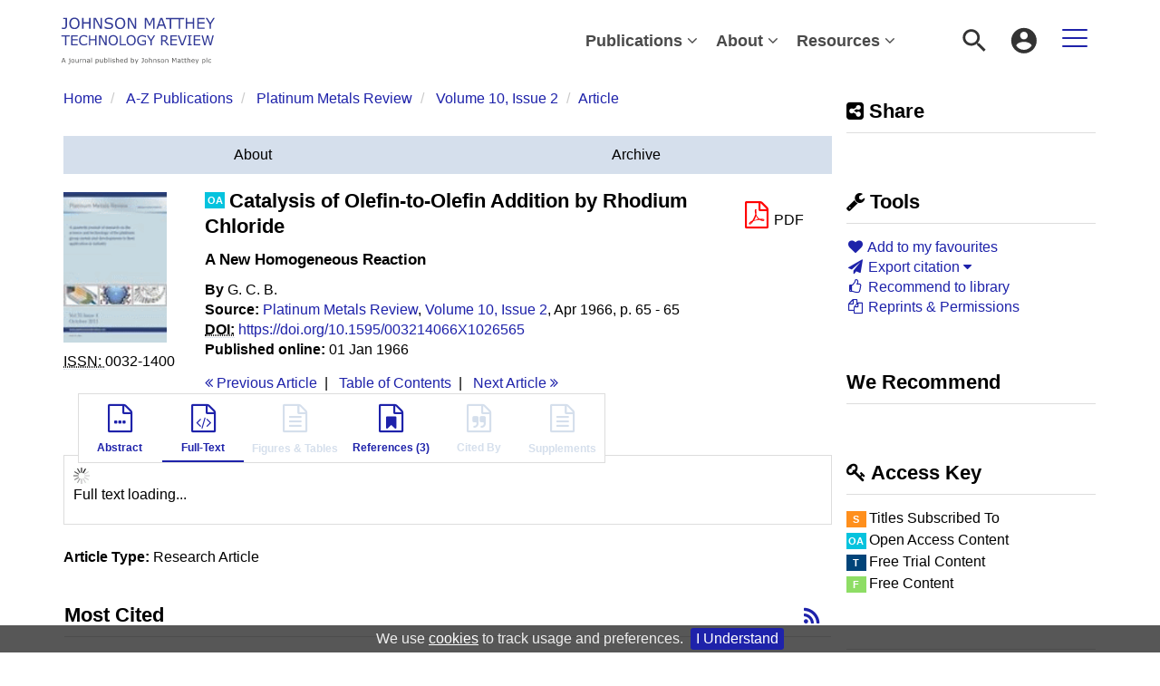

--- FILE ---
content_type: text/html;charset=UTF-8
request_url: https://technology.matthey.com/content/journals/10.1595/003214066X1026565
body_size: 11989
content:

<!DOCTYPE html><!--[if lt IE 7]> <html class="no-js lt-ie9 lt-ie8 lt-ie7" id="mainTemplate"> <![endif]--><!--[if IE 7]> <html class="no-js lt-ie9 lt-ie8" id="mainTemplate"> <![endif]--><!--[if IE 8]> <html class="no-js lt-ie9" id="mainTemplate"> <![endif]--><!--[if gt IE 8]><!--><html xmlns="http://www.w3.org/1999/xhtml" xml:lang="en" lang="en" class="no-js" id="mainTemplate"> <!--<![endif]--><head><meta charset="utf-8" /><meta http-equiv="X-UA-Compatible" content="IE=Edge" /><!-- BEGIN SHAREAHOLIC CODE --><link rel="preload" href="https://cdn.shareaholic.net/assets/pub/shareaholic.js" as="script" /><meta name="shareaholic:site_id" content="7b955736c6c519edccb1e79abd81915f" /><script data-cfasync="false" async src="https://cdn.shareaholic.net/assets/pub/shareaholic.js"></script><!-- END SHAREAHOLIC CODE --><meta name="viewport" content="width=device-width, initial-scale=1" /><title>Catalysis of Olefin-to-Olefin Addition by Rhodium Chloride | Johnson Matthey Technology Review</title><link rel="schema.CRAWLER" href="http://labs.ingenta.com/2006/06/16/crawler" />
<meta name="dc.title" content="Catalysis of Olefin-to-Olefin Addition by Rhodium Chloride: A New Homogeneous Reaction" />
<meta name="dc.publisher" content="Johnson Matthey"/>
<meta name="dc.type" content="Text"/>
<meta name="author" content="G. C. B." />
<meta name="dc.creator" content="G. C. B." />
<meta name="dc.identifier" content="doi:10.1595/003214066X1026565"/>
<meta name="dc.date" content="1966/01/01" />
<meta name="citation_journal_title" content="Platinum Metals Review" /><meta name="citation_issn" content="0032-1400" /><meta name="citation_doi" content="10.1595/003214066X1026565" /><meta name="citation_publication_date" content="1966/04/01" /><meta name="citation_date" content="1966/04/01" /><meta name="citation_year" content="1966" /><meta name="citation_online_date" content="1966/01/01" /><meta name="citation_title" content="Catalysis of Olefin-to-Olefin Addition by Rhodium Chloride: A New Homogeneous Reaction" /><meta name="citation_author" content="G. C. B." /><meta name="citation_volume" content="10" /><meta name="citation_issue" content="2" /><meta name="citation_firstpage" content="65" /><meta name="citation_lastpage" content="65" /><meta name="citation_publisher" content="Johnson Matthey" /><meta name="citation_fulltext_world_readable" content="" /><meta name="description" property="og:description" content="Johnson Matthey&rsquo;s international journal of research exploring science and technology in industrial applications" />
<meta name="robots" content="NOODP,noarchive" />
<meta name="stats-meta" content="stats" data-logstatisticsurl="/logstatistics.action" data-itemid="/content/journals/10.1595/003214066X1026565" data-baseuri="http://instance.metastore.ingenta.com"/>
<link rel="shortcut icon" href="/upload/favicon.ico" /><link href="/css/v/12.2.1.1/hybrid/google-fonts.css" rel="stylesheet" /><link rel="stylesheet" media="screen and (max-width: 844px)" href="/common/v/12.2.1.1/css/component.css" type="text/css"/><link rel="stylesheet" href="/css/v/12.2.1.1/hybrid/site.css" type="text/css" /><link rel="stylesheet" href="/css/v/12.2.1.1/contentpreview/preview.css" type="text/css" media="screen, print" /><link rel="stylesheet" href="/css/v/12.2.1.1/hybrid/fulltext-html-tab.css" type="text/css" media="screen, print" /><link rel="stylesheet" href="/common/v/12.2.1.1/css/jquery.fancybox.css" type="text/css" media="screen, print" /><link rel="stylesheet" href="/common/v/12.2.1.1/css/jquery.fancybox.css" type="text/css" media="screen" /><link href="https://cdnjs.cloudflare.com/ajax/libs/froala-editor/2.8.1/css/froala_style.min.css" rel="stylesheet" type="text/css" /><script src="/common/v/12.2.1.1/js/vendor/modernizer.custom.min.js" ></script><script src="/js/v/12.2.1.1/jp/jquery-1.11.1.min.js" ></script><script src="/common/v/12.2.1.1/js/jquery.dlmenu.js" ></script></head><body id="article" class="body is-sticky-enabled is-hybrid-skin-template is-enabled-focus-state" data-instanceprefix="instance"data-elements-to-offset-scroll-when-fixed=".main-header-container, .article-navigation-bar"><a class="skip-to-content-main-link js-skip-content" href="#main-content-container">Skip to content</a><div id="hiddenContext" class="hidden-js-div" data-cookiemessage="We use &lt;a href=&#034;/cookie-info&#034;&gt;cookies&lt;/a&gt; to track usage and preferences." data-cookieaccepttext="I Understand" data-cookiedeclinetext="Disable Cookies" data-cookiepolicytext="Privacy Policy"></div><div id="skinPublishingDates" class="hidden-js-div">1887</div><div id="wrapper" class="siteWrapper"><header class="header" id="header"><div class="navbar navbar-default main-header-container">
<div class="container header-container">
<a href="/" 
class="logo header-container__logo" ><img alt="Johnson Matthey Technology Review" 
src="/images/hybrid/logo/logo.svg" 
class="img-responsive main-logo-image" /></a>
<div class="header-container__publication-menu"><ul class="nav navbar-nav navbar-nav--publication-menu"aria-label="" role="menubar"><li role="menuitem" class="button1 dropdown"><a title="Publications"href="#"class="dropdown-toggle" data-toggle="dropdown" id="dropdownMenu0" role="button" aria-haspopup="true" aria-expanded="false">Publications<i class="fa fa-angle-down"></i></a><ul class="dropdown-menu" role="menu"><li role="presentation"class="journal-list "><a href="/content/journals/jmtr"title="Johnson Matthey Technology Review" role="menuitem"tabindex="-1"class="megamenu-link">Johnson Matthey Technology Review</a></li><li role="presentation"class="journal-list "><a href="/content/journals/pmr"title="Platinum Metals Review" role="menuitem"tabindex="-1"class="megamenu-link">Platinum Metals Review</a></li></ul></li><li role="menuitem" class="button2 dropdown"><a title="About"href="#"class="dropdown-toggle" data-toggle="dropdown" id="dropdownMenu1" role="button" aria-haspopup="true" aria-expanded="false">About<i class="fa fa-angle-down"></i></a><ul class="dropdown-menu" role="menu"><li role="presentation"class="journal-list "><a href="/about-jm"title="Johnson Matthey plc" role="menuitem"tabindex="-1"class="megamenu-link">Johnson Matthey plc</a></li><li role="presentation"class="journal-list "><a href="/journal-team"title="The Journal Team" role="menuitem"tabindex="-1"class="megamenu-link">The Journal Team</a></li><li role="presentation"class="journal-list "><a href="/editorial-board"title="The Editorial Board" role="menuitem"tabindex="-1"class="megamenu-link">The Editorial Board</a></li></ul></li><li role="menuitem" class="button3 dropdown"><a title="Resources"href="#"class="dropdown-toggle" data-toggle="dropdown" id="dropdownMenu2" role="button" aria-haspopup="true" aria-expanded="false">Resources<i class="fa fa-angle-down"></i></a><ul class="dropdown-menu" role="menu"><li role="presentation"class="journal-list "><a href="/info-for-authors"title="Information for Authors" role="menuitem"tabindex="-1"class="megamenu-link">Information for Authors</a></li><li role="presentation"class="journal-list "><a href="/info-for-librarians"title="Information For Librarians" role="menuitem"tabindex="-1"class="megamenu-link">Information For Librarians</a></li><li role="presentation"class="journal-list "><a href="/editorial-policy"title="Editorial Policy" role="menuitem"tabindex="-1"class="megamenu-link">Editorial Policy</a></li><li role="presentation"class="journal-list "><a href="/oa-policy"title="Open Access Policy" role="menuitem"tabindex="-1"class="megamenu-link">Open Access Policy</a></li><li role="presentation"class="journal-list "><a href="/ethics-governance-policy"title="Ethics and Governance Policy" role="menuitem"tabindex="-1"class="megamenu-link">Ethics and Governance Policy</a></li><li role="presentation"class="journal-list "><a href="/glossary"title="Glossary" role="menuitem"tabindex="-1"class="megamenu-link">Glossary</a></li></ul></li></ul></div> 
<ul class="navbar-nav-main-menu header-container__icon-menu"
aria-label="User navigation items" role="menubar">
<li class="search-nav-container 
navbar-nav-main-menu__search-container" role="none">
<a href="#" class="js-toggle-search-window" role="menuitem" aria-haspopup="true"
title="Search" aria-label="toggle display of search input field and advanced search link" ><img src="/images/hybrid/icon/search.svg" alt="search icon" /></a>
<div class="search-nav js-global-site-search-container" id="search-nav" role="menu">
<form id="global-search-form" action="/search" class="search-nav__form search-nav__form--adv-search-enabled" 
data-advancedSearchAvailable="true" role="search" 
data-noSearchTermError="Please enter a search term">
<div class="search-nav__up-triangle "></div> 
<input type="text" id="quickSearchBox" class="js-searchcomplete search-nav__input-box"
name="value1" placeholder="Search"
aria-label="Enter your search term" />
<input type="hidden" 
value="fulltext"
name="option1" />
<!-- <input name="pageSize" value="8" type="hidden" /> taken out at present - as interferes with search at present and not scrolling -->
<button type="submit" class="search-nav__submit-btn">
<img src="/images/hybrid/icon/search.svg" alt="search icon" />
</button>
<a href="/search/advancedsearch"
class="search-nav__advanced-search-link">
ADVANCED SEARCH
</a>
</form>
</div>
</li>
<li class="navbar-nav-main-menu__login-container" role="none">
<a href="/registration/signin-or-register.action?signInTarget=%2Fcontent%2Fjournals%2F10.1595%2F003214066X1026565" class="js-profile" role="menuitem" title="Login or Register" aria-label="Login or Register">
<img src="/images/hybrid/icon/account_circle.svg" alt="account icon" />
</a>
</li>
<li class="main-navigation-menu" role="none"><button type="button" class="main-navigation-menu__button" data-toggle="collapse" data-target="#collapse-main-nav" role="menuitem"aria-controls="collapse-main-nav"aria-label="Site menu"title="Site menu"><span class="icon-bar bar-one"></span><span class="icon-bar bar-two"></span><span class="icon-bar bar-three"></span></button><div class="collapse main-navigation-menu__dropdown main-navigation-dropdown" id="collapse-main-nav"><ul class="main-navigation-dropdown__menu" role="menu"><li class="main-navigation-dropdown__item "><a href="#" title="Publications" role="button"aria-label="Publications expand or collapse" aria-controls="collapse-main-sub-nav-1" aria-expanded="false"class="main-navigation-dropdown__link js-link-toggle-main-sub-menu">Publications</a><span class="main-navigation-dropdown__toggle-expand js-link-toggle-main-sub-menu" role="button"aria-label="Publications expand or collapse" title="expand or collapse"aria-controls="collapse-main-sub-nav-1" aria-expanded="false"><span class="glyphicon glyphicon-chevron-down main-navigation-dropdown__chevron js-toggle-main-menu-item" aria-hidden="true"></span></span><ul class="main-navigation-dropdown__submenu js-toggle-display-sub-menu" id="collapse-main-sub-nav-1"><li class="main-navigation-dropdown__submenu-item "><a href="/content/journals/jmtr" class="main-navigation-dropdown__submenu-link"title="Johnson Matthey Technology Review">Johnson Matthey Technology Review</a></li><li class="main-navigation-dropdown__submenu-item "><a href="/content/journals/pmr" class="main-navigation-dropdown__submenu-link"title="Platinum Metals Review">Platinum Metals Review</a></li></ul></li><li class="main-navigation-dropdown__item "><a href="#" title="About" role="button"aria-label="About expand or collapse" aria-controls="collapse-main-sub-nav-2" aria-expanded="false"class="main-navigation-dropdown__link js-link-toggle-main-sub-menu">About</a><span class="main-navigation-dropdown__toggle-expand js-link-toggle-main-sub-menu" role="button"aria-label="About expand or collapse" title="expand or collapse"aria-controls="collapse-main-sub-nav-2" aria-expanded="false"><span class="glyphicon glyphicon-chevron-down main-navigation-dropdown__chevron js-toggle-main-menu-item" aria-hidden="true"></span></span><ul class="main-navigation-dropdown__submenu js-toggle-display-sub-menu" id="collapse-main-sub-nav-2"><li class="main-navigation-dropdown__submenu-item "><a href="/about-jm" class="main-navigation-dropdown__submenu-link"title="Johnson Matthey plc">Johnson Matthey plc</a></li><li class="main-navigation-dropdown__submenu-item "><a href="/journal-team" class="main-navigation-dropdown__submenu-link"title="The Journal Team">The Journal Team</a></li><li class="main-navigation-dropdown__submenu-item "><a href="/editorial-board" class="main-navigation-dropdown__submenu-link"title="The Editorial Board">The Editorial Board</a></li></ul></li><li class="main-navigation-dropdown__item "><a href="#" title="Resources" role="button"aria-label="Resources expand or collapse" aria-controls="collapse-main-sub-nav-3" aria-expanded="false"class="main-navigation-dropdown__link js-link-toggle-main-sub-menu">Resources</a><span class="main-navigation-dropdown__toggle-expand js-link-toggle-main-sub-menu" role="button"aria-label="Resources expand or collapse" title="expand or collapse"aria-controls="collapse-main-sub-nav-3" aria-expanded="false"><span class="glyphicon glyphicon-chevron-down main-navigation-dropdown__chevron js-toggle-main-menu-item" aria-hidden="true"></span></span><ul class="main-navigation-dropdown__submenu js-toggle-display-sub-menu" id="collapse-main-sub-nav-3"><li class="main-navigation-dropdown__submenu-item "><a href="/info-for-authors" class="main-navigation-dropdown__submenu-link"title="Information for Authors">Information for Authors</a></li><li class="main-navigation-dropdown__submenu-item "><a href="/info-for-librarians" class="main-navigation-dropdown__submenu-link"title="Information For Librarians">Information For Librarians</a></li><li class="main-navigation-dropdown__submenu-item "><a href="/editorial-policy" class="main-navigation-dropdown__submenu-link"title="Editorial Policy">Editorial Policy</a></li><li class="main-navigation-dropdown__submenu-item "><a href="/oa-policy" class="main-navigation-dropdown__submenu-link"title="Open Access Policy">Open Access Policy</a></li><li class="main-navigation-dropdown__submenu-item "><a href="/ethics-governance-policy" class="main-navigation-dropdown__submenu-link"title="Ethics and Governance Policy">Ethics and Governance Policy</a></li><li class="main-navigation-dropdown__submenu-item "><a href="/glossary" class="main-navigation-dropdown__submenu-link"title="Glossary">Glossary</a></li></ul></li></ul></div></li></ul>
</div>
</div>
</header><div id="bellowheadercontainer" class="container no-padding container--jc__pmr" ><div id="hidedesktop"><div class="mobile-tools">
<button type="button" id="mobile-tools-button" data-parent="#bellowheadercontainer" class="navbar-toggle toggle-arrow" data-toggle="collapse"
data-target="#tools-nav-mobile" aria-expanded="false">
<span class="sr-only">Toggle navigation</span>
<span>Tools <i class="fa fa-angle-down"></i></span>
</button>
<aside tabindex="-1" class="mobile-tools-options pull-right left-padding sidebar-pub2web-container header-sidebar" aria-label="site sidebar containing page tools, access key and possibly adverts">
<div id="tools-nav-mobile" tabindex="-1" class="tools-nav sidebar-pub2web-element panel panel-default navbar-collapse navbar-right collapse">
<div class="panel-heading">
<h3 class="panel-title" id="toolsMenuHeading1"><i class="fa fa-wrench" aria-hidden="true"></i> Tools</h3>
</div>
<div class="panel-body">
<ul class="list-unstyled" aria-labelledBy="toolsMenuHeading1">
<li class=" tools-item tools-recommend">
<div class="js-nli-createalert" data-toggle="modal" data-target="#signInToCreateAlert">
<a tabindex="0" href="#" class="js-popoverLink" data-container="body" data-toggle="popover" data-placement="top" role="button"
data-content="Please sign in or register to use this feature">
<i class="fa fa-heart favouritesIcon fa-fw"></i>
Add to my favourites
</a>
</div> 
</li>
<li class="">
<a href="#" class="toggle showhide collapsed js-dropdown-toggle" role="button" aria-expanded="false" data-toggle="collapse" title="Link to export citations" aria-controls="export-list0">
<i class="fa fa-paper-plane fa-fw"></i>
Export citation <span class="fa upDownCaret"></span>
</a>
<ul class="flat togglecontent hidden-js-li exportlist list-group collapse" id="export-list0">
<li class="list-group-item">
<a href="/content/journals/10.1595/003214066X1026565/cite/bibtex" title="Link to export in BibTEX format" 
class="externallink" >BibT<sub>E</sub>X</a>
</li>
<li class="list-group-item">
<a href="/content/journals/10.1595/003214066X1026565/cite/endnote" title="Link to export in Endnote format" 
class="externallink" >Endnote</a>
</li>
<li class="list-group-item">
<a href="/content/journals/10.1595/003214066X1026565/cite/bibtex" title="Link to export in Zotero format" 
class="externallink" >Zotero</a>
</li>
<li class="list-group-item">
<a href="/content/journals/10.1595/003214066X1026565/cite/medline" title="Link to export in MEDLARS text" 
class="externallink" >Medlars</a>
</li>
<li class="list-group-item">
<a href="/content/journals/10.1595/003214066X1026565/cite/refworks" title="Link to export in RefWorks format" 
class="externallink" >RefWorks</a>
</li>
<li class="list-group-item">
<a href="http://www.mendeley.com/import/?url=https%3A%2F%2Ftechnology.matthey.com%2Fcontent%2Fjournals%2F10.1595%2F003214066X1026565" target="_blank" title="Link to export to Mendeley" class="externallink">Mendeley</a>
</li>
</ul>
</li>
<li class=" tools-item tools-recommend">
<a href="/content/journals/pmr" title="Link to recommend this journal to a library" 
data-title="Platinum Metals Review" data-issn="0032-1400" data-emailbody="Dear Librarian,I would like to recommend the following publication:" data-subj="Recommend to library" class="js-recommendToLibrarian" ><i class="fa fa-thumbs-o-up fa-fw"></i>
Recommend to library</a>
</li>
<li class=" tools-item tools-permissions">
<a href="https://www.copyright.com/openurl?issn=0032-1400&amp;contentIdType=doi&amp;doi=10.1595%2F003214066X1026565" title="Link to Reprints and Permissions page" 
class="toolsprite reprint-permission popup" target="_blank" ><i class="fa fa-files-o fa-fw"></i>Reprints &amp; Permissions</a>
</li>
</ul>
</div>
</div>
</aside>
</div>
<div class="mobile-share">
<button type="button" id="mobile-share-button" data-parent="#bellowheadercontainer" class="navbar-toggle toggle-arrow" data-toggle="collapse"
data-target="#share-nav-mobile" aria-expanded="false">
<span class="sr-only">Toggle navigation</span>
<span>Share <i class="fa fa-angle-down"></i></span>
</button>
<aside tabindex="-1" class="mobile-share-options pull-right left-padding sidebar-pub2web-container header-sidebar" aria-label="site sidebar containing page tools, access key and possibly adverts">
<div id="share-nav-mobile" class="collapse navbar-collapse share-nav navbar-right sidebar-pub2web-element panel panel-default">
<div class="panel-heading">
<div class="fr-view"><h3 class="panel-title"><i class="fa fa-share-alt-square"></i> Share</h3></div>
</div>
<div class="panel-body">
<div class="shareaholic-canvas" data-app="share_buttons" data-app-id="33158948"></div>
</div>
</div>
</aside>
</div>
<aside class="col-xs-12 col-sm-12 col-md-3 pull-right left-padding sidebar-pub2web-container header-sidebar" aria-label="site sidebar containing page tools, access key and possibly adverts"> 
<div id="new-share-desktop" class="collapse navbar-collapse share-nav navbar-right sidebar-pub2web-element panel panel-default">
<div class="panel-heading">
<div class="fr-view"><h3 class="panel-title"><i class="fa fa-share-alt-square"></i> Share</h3></div>
</div>
<div class="panel-body">
<div class="shareaholic-canvas" data-app="share_buttons" data-app-id="33158948"></div>
</div>
</div>
<div id="new-tools-desktop" tabindex="-1" class="tools-nav sidebar-pub2web-element panel panel-default navbar-collapse navbar-right collapse">
<div class="panel-heading">
<h3 class="panel-title" id="toolsMenuHeading2"><i class="fa fa-wrench" aria-hidden="true"></i> Tools</h3>
</div>
<div class="panel-body">
<ul class="list-unstyled" aria-labelledBy="toolsMenuHeading2">
<li class=" tools-item tools-recommend">
<div class="js-nli-createalert" data-toggle="modal" data-target="#signInToCreateAlert">
<a tabindex="0" href="#" class="js-popoverLink" data-container="body" data-toggle="popover" data-placement="top" role="button"
data-content="Please sign in or register to use this feature">
<i class="fa fa-heart favouritesIcon fa-fw"></i>
Add to my favourites
</a>
</div> 
</li>
<li class="">
<a href="#" class="toggle showhide collapsed js-dropdown-toggle" role="button" aria-expanded="false" data-toggle="collapse" title="Link to export citations" aria-controls="export-list1">
<i class="fa fa-paper-plane fa-fw"></i>
Export citation <span class="fa upDownCaret"></span>
</a>
<ul class="flat togglecontent hidden-js-li exportlist list-group collapse" id="export-list1">
<li class="list-group-item">
<a href="/content/journals/10.1595/003214066X1026565/cite/bibtex" title="Link to export in BibTEX format" 
class="externallink" >BibT<sub>E</sub>X</a>
</li>
<li class="list-group-item">
<a href="/content/journals/10.1595/003214066X1026565/cite/endnote" title="Link to export in Endnote format" 
class="externallink" >Endnote</a>
</li>
<li class="list-group-item">
<a href="/content/journals/10.1595/003214066X1026565/cite/bibtex" title="Link to export in Zotero format" 
class="externallink" >Zotero</a>
</li>
<li class="list-group-item">
<a href="/content/journals/10.1595/003214066X1026565/cite/medline" title="Link to export in MEDLARS text" 
class="externallink" >Medlars</a>
</li>
<li class="list-group-item">
<a href="/content/journals/10.1595/003214066X1026565/cite/refworks" title="Link to export in RefWorks format" 
class="externallink" >RefWorks</a>
</li>
<li class="list-group-item">
<a href="http://www.mendeley.com/import/?url=https%3A%2F%2Ftechnology.matthey.com%2Fcontent%2Fjournals%2F10.1595%2F003214066X1026565" target="_blank" title="Link to export to Mendeley" class="externallink">Mendeley</a>
</li>
</ul>
</li>
<li class=" tools-item tools-recommend">
<a href="/content/journals/pmr" title="Link to recommend this journal to a library" 
data-title="Platinum Metals Review" data-issn="0032-1400" data-emailbody="Dear Librarian,I would like to recommend the following publication:" data-subj="Recommend to library" class="js-recommendToLibrarian" ><i class="fa fa-thumbs-o-up fa-fw"></i>
Recommend to library</a>
</li>
<li class=" tools-item tools-permissions">
<a href="https://www.copyright.com/openurl?issn=0032-1400&amp;contentIdType=doi&amp;doi=10.1595%2F003214066X1026565" title="Link to Reprints and Permissions page" 
class="toolsprite reprint-permission popup" target="_blank" ><i class="fa fa-files-o fa-fw"></i>Reprints &amp; Permissions</a>
</li>
</ul>
</div>
</div>
<div id="signInOrRegisterDialog"></div>
</aside>
</div><main class="col-xs-12 col-sm-12 col-md-9 content main-content-container js-main-content-container" id="main-content-container" aria-label="Main site content contained within"><nav aria-label="Breadcrumb"><ol class="breadcrumb"><li><a href="/" dir="auto" >Home</a></li><li>
<a href="/content/publications" 
dir="auto" >A-Z Publications</a>
</li><li>
<a href="/content/journals/pmr" 
dir="auto" >Platinum Metals Review</a>
</li><li><a href="/content/journals/pmr/10/2" dir="auto">Volume 10,Issue 2</a></li><li><span class="inactiveLink" dir="auto">Article</span></li></ol></nav><input type="hidden" name="svgImageBackgroundColor" value="rgba(255,255,255,0.7)"/><div class="col-sm-12 pills-container pills-margin-bottom"><ul class="nav nav-pills nav-justified nav-stacked " aria-label="journal navigation">
<li class=" visible-xs tab-menu" id="navigateThisJournal">
<a href="#" title="Navigate this Journal" role="button" 
aria-pressed="false" class=" tab-menu" 
>
<span>Navigate this Journal 
</span>
</a>
</li><li class=" hidden-xs externaltab" id="journaloverviewtab">
<a href="/content/journals/pmr" title="About" role="button" 
aria-pressed="false" class=" externaltab" 
>
<span>About 
</span>
</a>
</li><li class=" hidden-xs externaltab" id="previssuestab">
<a href="/content/journals/pmr/browse?page=previous-issues" title="Archive" role="button" 
aria-pressed="false" class=" externaltab" 
>
<span>Archive 
</span>
</a>
</li></ul></div><div class="clearfix"></div><div class="article-cover"><div class="col-sm-2 mob-right-gap remove-padding-sm"><a href="/content/journals/pmr/58/2"><img class="cover img-responsive" src="/docserver/fulltext/pmr.gif" alt="Volume 10, Issue 2" title="Cover image of Volume 10, Issue 2" /></a> <ul class="list-unstyled"><li><span><abbr title="International Standard Serial Number"> ISSN: </abbr></span> 0032-1400</li><li><span></span> </li></ul></div><div class="col-sm-10"><div class="right-title-box"><div class="accessfulltextlabel hidden">Access full textArticle</div><div class="download-pdf"><div class="access-options pdfItem-options">
<div tabindex="0" aria-label="Download PDF" class="ft-download-content ft-download-content--pdf">
<form method="POST" action="/deliver/fulltext/pmr/10/2/pmr0010-0065.pdf?itemId=%2Fcontent%2Fjournals%2F10.1595%2F003214066X1026565&mimeType=pdf&containerItemId=content/journals/pmr"
target="/content/journals/10.1595/003214066X1026565-pdf" 
data-title="Download"
data-itemId="http://instance.metastore.ingenta.com/content/journals/10.1595/003214066X1026565"
class="ft-download-content__form ft-download-content__form--pdf js-ft-download-form">
<a href="#" class="fa fa-file-pdf-o access-options-icon"
role="button"><span class="sr-only">file format pdf download</span></a>
<span class="hidden-xxs">PDF</span> 
</form>
</div>
</div></div></div><div class="title-box"><ul class="list-unstyled"><li><h1 class="h2"><abbr class="access_icon_oa keyicon js-keyicon" dir="ltr" title="Open Access Content" style="text-decoration:none;border-bottom:none;">oa</abbr>
Catalysis of Olefin-to-Olefin Addition by Rhodium Chloride</h1><h2 class="h3">A New Homogeneous Reaction 
</h2></li><li class="data-author js-data-author"><span><strong>By</strong></span><span class="author-list__item author-list__item--last">G. C. B.</span></li><li></li><li><span><strong>Source:</strong></span><a href="/content/journals/pmr">Platinum Metals Review</a>,<a href="/content/journals/pmr/10/2">Volume 10, Issue 2</a>,Apr 1966,p.65 - 65</li><li><span class="meta-key doi_label"><abbr title="Digital Object Identifier"><strong>DOI:</strong></abbr></span><span class="meta-value doi"><a href="https://doi.org/10.1595/003214066X1026565" 
class="externallink" >https://doi.org/10.1595/003214066X1026565</a>
</span></li><li>
<ul class="list-inline"><li><span class="meta-key Published_online_Date"><strong>Published online:</strong></span>01 Jan 1966</li></ul></li></ul></div><ul class="pagernav" aria-label="content navigation">
<li class="previous ">
<a href="/content/journals/10.1595/003214066X1026064" 
><i class="fa fa-angle-double-left"></i>
Previous <span class="hidden-xs">
Article
</span></a>
</li>
<li>
<a href="/content/journals/pmr/10/2" 
>T<span class="hidden-xs">able</span> o<span class="hidden-xs">f</span> C<span class="hidden-xs">ontents</span></a>
</li>
<li class="next ">
<a href="/content/journals/10.1595/003214066X1026673" 
>Next <span class="hidden-xs">
Article
</span> 
<i class="fa fa-angle-double-right"></i></a>
</li>
</ul>
</div><div class="clearfix"></div></div><div class="clearfix"></div><nav class="transformer-tabs js-transformer-tabs icon-image" aria-label="Article navigation"><ul class="tabset tab-dropdown js-dropdown"><li class="js-select select list-unstyled"><div class="js-mobile-tab mobile-tab"> Full-Text</div></li><li class=" tab-one tabIcon" id="abstract_tab">
<a href="#abstract_content" title="Abstract" 
class=" tab-one" 
role="button" aria-pressed="false" >
<span class="iconContainer"><i class="fa-stack fa-lg"><i class="fa fa-ellipsis-h fa-stack-1x"></i><i class="fa fa-file-o fa-stack-2x"></i></i><strong class="titleIcon">Abstract </strong></span>
</a>
</li><li class="active tabIcon" id="html_tab">
<a href="#html_fulltext" title="Full-Text" 
class="active " 
role="button" aria-pressed="true" >
<span class="iconContainer"><i class="fa-stack fa-lg" aria-hidden="true"><i class="fa fa-code fa-stack-1x" aria-hidden="true"></i><i class="fa fa-file-o fa-stack-2x" aria-hidden="true"></i></i><strong class="titleIcon">Full-Text </strong></span>
</a>
</li><li class=" disabled tabIcon" id="dataandmedia_tab">
<a href="#dataandmedia" title="This content does not have any figures tables information" 
class=" disabled" 
tabindex="-1" role="button" aria-disabled="true" >
<span class="iconContainer"><i class="fa fa-file-text-o"></i><strong class="titleIcon">Figures &amp; Tables </strong></span>
</a>
</li><li class=" tabIcon" id="references">
<a href="#referenceContainer" title="References" 
class=" " 
role="button" aria-pressed="false" >
<span class="iconContainer"><i class="fa-stack fa-lg" aria-hidden="true"><i class="fa fa-bookmark fa-stack-1x" aria-hidden="true"></i><i class="fa fa-file-o fa-stack-2x" aria-hidden="true"></i></i><strong class="titleIcon">References (3)</strong></span>
</a>
</li><li class=" disabled tabIcon" id="cite">
<a href="#cited" title="This content does not have any cited by information" 
class=" disabled" 
tabindex="-1" role="button" aria-disabled="true" >
<span class="iconContainer"><i class="fa-stack fa-lg" aria-hidden="true"><i class="fa fa-quote-right fa-stack-1x" aria-hidden="true"></i><i class="fa fa-file-o fa-stack-2x" aria-hidden="true"></i></i><strong class="titleIcon">Cited By </strong></span>
</a>
</li><li class=" disabled tabIcon" id="supplementary_Tab">
<a href="#supplementary_data" title="This content does not have any supplements information" 
class=" disabled" 
tabindex="-1" role="button" aria-disabled="true" >
<span class="iconContainer"><i class="fa fa-file-text-o"></i><strong class="titleIcon">Supplements </strong></span>
</a>
</li></ul></nav><input type="hidden" name="svgImageBackgroundColor" value="rgba(255,255,255,0.7)"/><section id="tabbedpages" class="tabs icon-image-content"><div id="abstract_content" class=" tab-pane abstract tabbedsection"><div id="previewWrapper">
<a href="#" 
class="previewthumbnailink" >Preview this article:</a>
<div class="previewthumbnailink">
<img src="/docserver/preview/fulltext/pmr/10/2/pmr0010-0065-1.gif" width="100" alt="Preview" />
<img src="/images/jp/magnify.gif" width="20" height="19" alt="Magnify" class="previewMagnify" />
</div>
<div class="hidden">
<div id="preview">
<div id="top">
<div id="zoomcontrols">
<div id="zoomin"><img src="/images/jp/magnify.gif" width="20" height="19" alt="Zoom in" /></div>
<div id="zoomout"><img src="/images/jp/magnifyminus.gif" width="20" height="19" alt="Zoomout" /></div>
</div>
<p>Catalysis of Olefin-to-Olefin Addition by Rhodium Chloride, Page <span id="pagenum">1</span> of 1 </p>
<a href="#" 
class="previous" >&lt; Previous page</a>
<span class="navdivider">|</span> 
<a href="#" 
class="next" >Next page &gt;</a>
<span class="filename">/docserver/preview/fulltext/pmr/10/2/pmr0010-0065-1.gif</span>
</div>
<div class="image">
<img src="/docserver/preview/fulltext/pmr/10/2/pmr0010-0065-1.gif" class="first" />
</div>
</div>
</div>
</div>
<p class="description"><span dir="auto">There is no abstract available.</span></p>
<div class="copyright-info" dir="auto">&copy; Johnson Matthey</div></div><div id="metrics_content" class="tab-pane metrics hidden-js-div tabbedsection"><div class="itemMetricsLoading"><img src="/images/jp/spinner.gif" alt="Loading" /><p>Article metrics loading...</p></div><div class="metricsContainer retrieveMetrics">
<div class="hiddenjsdiv metricsItemId">/content/journals/10.1595/003214066X1026565</div>
<div class="hiddenjsdiv metricsPubDate">1966-01-01</div>
<div class="hiddenjsdiv metricsEndDate">2026-01-22</div>
<div class="hiddenjsdiv" id="graph1Settings" 
data-nodata="No metrics data to plot."
>
</div>
<div class="hiddenjsdiv" id="graph2Settings" 
data-nodata="No metrics data to plot."
>
</div>
<div class="hiddenjsdiv " id="graph3Settings" 
data-nodata="No metrics data to plot."
>
</div>
<div class="metricsDetails">
</div>
</div>
</div><div id="html_fulltext" class="htmlfulltext hidden-js-div tabbedsection tab-pane active"><form name="pptForm" class="hidden pptForm" id="pptDwnld" action="/contentexport/powerpoint/powerpoint.action" method="POST"><input type="hidden" name="itemId" value=""/><input type="hidden" name="title" value=""/><input type="hidden" name="caption" value=""/><input type="hidden" name="copyright" value=""/><input type="hidden" name="citation" value=""/><input type="hidden" name="imagePath" value=""/><input type="hidden" name="logoPath" value="jp/pub2web.gif" /><a href="#" class="pptDownload">Download as PowerPoint</a></form><div class="itemFullTextLoading"><img src="/images/jp/spinner.gif" alt="Loading full text..." /><p>Full text loading...</p></div><span class="showPPT" data-showppt="false" ></span><div id="itemFullTextId" class="itemFullTextHtml retrieveFullTextHtml hidden-js-div" data-fullTexturl="/deliver/fulltext/pmr/10/2/pmr0010-0065.html?itemId=/content/journals/10.1595/003214066X1026565&mimeType=html&fmt=ahah"data-fulltextunavailablemsg="&lt;span dir=&#034;auto&#034;&gt;The full text of this item is not currently available.&lt;/span&gt;"data-fulltextexpandlinktext="Toggle display:"data-hideinlinetablesbydefault="false"data-showfootnoteoverlaypopup="false"data-showreferenceoverlaypopup="true">/deliver/fulltext/pmr/10/2/pmr0010-0065.html?itemId=/content/journals/10.1595/003214066X1026565&mimeType=html&fmt=ahah</div><div id="multimediadialog"></div></div><div id="referenceContainer" class="references hidden-js-div tabbedsection tab-pane"><div id="referencedetails">
<template id="js-morelikethis-link">
<a href="#" 
class="externallink" target="_blank" >[Citing articles]</a>
</template>
<template id="js-webofscience-link" class="externallink">
<a href="#" 
target="_blank" >[Web of Science]</a>
</template>
<template id="js-pubmed-link">
<a href="#" 
class="externallink" target="_blank" >[Medline]</a>
</template>
<p class="description"><span class="tl-main-part">References</span></p>
<ol id="articlereference" class="articlereference-vancouver">
<li class="refbody" id="ref-b1">
<xhtml:span xmlns:xhtml="http://www.w3.org/1999/xhtml" xml:lang="en">
<span class="reference-given-names">G. C.</span> <span class="reference-surname">Bond</span>,
<span class="
reference-source">Platinum Metals Rev.</span>, <span class="reference-year">1964</span>, <span class="reference-volume">8</span>, <span class="reference-fpage">92</span>
</xhtml:span>
<span class="js-references">
<a href="http://scholar.google.com/scholar_lookup?title=Platinum+Metals+Rev.&amp;author=G.+C.+Bond&amp;journal=Platinum+Metals+Rev.&amp;volume=8&amp;pages=92&amp;publication_year=1964&amp;" 
data-location="same-new-window" class="js-externallink" >[Google Scholar]</a>
</span>
</li>
<li class="refbody" id="ref-b2">
<xhtml:span xmlns:xhtml="http://www.w3.org/1999/xhtml" xml:lang="en">
<span class="reference-given-names">T.</span> <span class="reference-surname">Alderson</span>, 
<span class="reference-given-names">E. L.</span> <span class="reference-surname">Jenner</span>, 
<span class="reference-given-names">R. V.</span> <span class="reference-surname">Lindsey</span>,
<span class="
reference-source">J. Am. Chem. Soc.</span>, <span class="reference-year">1965</span>, <span class="reference-volume">87</span>, <span class="reference-fpage">5638</span>
</xhtml:span>
<span class="js-references">
<a href="http://scholar.google.com/scholar_lookup?title=J.+Am.+Chem.+Soc.&amp;author=T.+Alderson&amp;author=E.+L.+Jenner&amp;author=R.+V.+Lindsey&amp;journal=J.+Am.+Chem.+Soc.&amp;volume=87&amp;pages=5638&amp;publication_year=1965&amp;" 
data-location="same-new-window" class="js-externallink" >[Google Scholar]</a>
</span>
</li>
<li class="refbody" id="ref-b3">
<xhtml:span xmlns:xhtml="http://www.w3.org/1999/xhtml" xml:lang="en">
<span class="reference-given-names">R.</span> <span class="reference-surname">Cramer</span>,
<span class="reference-fpage">4717</span>
</xhtml:span>
<span class="js-references">
</span>
</ol>
</div>
</div><div id="cited" class="citations hidden-js-div tabbedsection tab-pane"><div class="hiddenjsdiv" id="itemIdForCitations" data-doi="10.1595/003214066X1026565">/content/journals/10.1595/003214066X1026565</div><img class="citingArticlesLoading" src="/images/jp/spinner.gif" alt="Loading" /><div id="citationContent"></div></div></section><div class="clearfix"></div><div class="bottom-side-nav"><ul class="list-unstyled"> <li><span class="meta-key document_type_label"><strong>Article Type:</strong></span>
<span class="meta-value document_type">
Research Article
</span>
</li></ul></div><div class="mostreadcontainer panel panel-default"style="display: none;"><div class="panel-heading"><h3 class="panel-title">Most Read This Month</h3></div><div class="panel-body"><div id="hiddenmostviewedtype" class="hiddenjsdiv hidden-js-div">Article</div>
<div id="hiddenmostviewedparent" class="hiddenjsdiv hidden-js-div">content/journals/pmr</div>
<div id="hiddenmostviewedparenttype" class="hiddenjsdiv hidden-js-div">Journal</div>
<div id="hiddenmostviewednumber" class="hiddenjsdiv hidden-js-div">5</div>
<div id="hiddenmostviewednumbershown" class="hiddenjsdiv hidden-js-div">3</div>
<div id="hiddenmostviewedemptymessage" class="hiddenjsdiv hidden-js-div">false</div>
<div id="hiddenmostviewedlanguage" class="hiddenjsdiv hidden-js-div">en</div>
<img class="mostviewedloading" src="/images/jp/spinner.gif" alt="Loading"/>
</div></div><div class="mostcitedcontainer panel panel-default "><div class="panel-heading"><h2 class="panel-title">Most Cited<span class="rssicon">
<a href="/rss/content/journals/pmr/mostcitedarticles?fmt=rss" 
class="rssiconheader rssFeed externallink" 
title="Subscribe to most Cited RSS feed">
<i class="fa fa-rss"></i>
<span class="sr-only">Most Cited RSS feed</span>
</a>
</span>
</h2></div><div class="panel-body"><div id="mostcited"><ul class="separated-list list-unstyled"><li class="" id="mostCited__content_journals_10.1595_147106708X255987_1"><div class="table-cell meta-data-container pd-remove"><ul class="list-unstyled browse-item js-browse-item" role="none"><li role="none"><div class="articleMetadata js-articleMetadata"><div class="articleMetadataInner js-articleMetadataInner"><h3 class="accessIcons js-accessIcons"><span class="articleTitle js-articleTitle title"><a href="/content/journals/10.1595/147106708X255987" data-itemId="/content/journals/10.1595/147106708X255987" dir="auto" class="js-access-to-be-determined"> Metal-Ligand Exchange Kinetics in Platinum and Ruthenium Complexes</a></span></h3><div class="authorsWithPopup"><div
><span class="meta-key authors_label ">
By
</span>
<span class="meta-value authors ">
<span class="author-list__item author-list__item--last">By Jan Reedijk</span></span></div>
</div></div></div></li></ul></div></li><li class="" id="mostCited__content_journals_10.1595_147106712X632415_2"><div class="table-cell meta-data-container pd-remove"><ul class="list-unstyled browse-item js-browse-item" role="none"><li role="none"><div class="articleMetadata js-articleMetadata"><div class="articleMetadataInner js-articleMetadataInner"><h3 class="accessIcons js-accessIcons"><span class="articleTitle js-articleTitle title"><a href="/content/journals/10.1595/147106712X632415" data-itemId="/content/journals/10.1595/147106712X632415" dir="auto" class="js-access-to-be-determined"> <span class="jp-italic">The Preparation of Palladium Nanoparticles</span></a></span></h3><div class="authorsWithPopup"><div
><span class="meta-key authors_label ">
By
</span>
<span class="meta-value authors ">
<span class="author-list__item author-list__item--last">By James Cookson</span></span></div>
</div></div></div></li></ul></div></li><li class="" id="mostCited__content_journals_10.1595_147106708X248750_3"><div class="table-cell meta-data-container pd-remove"><ul class="list-unstyled browse-item js-browse-item" role="none"><li role="none"><div class="articleMetadata js-articleMetadata"><div class="articleMetadataInner js-articleMetadataInner"><h3 class="accessIcons js-accessIcons"><span class="articleTitle js-articleTitle title"><a href="/content/journals/10.1595/147106708X248750" data-itemId="/content/journals/10.1595/147106708X248750" dir="auto" class="js-access-to-be-determined"> Diesel Engine Emissions and Their Control</a></span></h3><div class="authorsWithPopup"><div
><span class="meta-key authors_label ">
By
</span>
<span class="meta-value authors ">
<span class="author-list__item author-list__item--last">By Tim Johnson</span></span></div>
</div></div></div></li></ul></div></li><li class="" id="mostCited__content_journals_10.1595_147106712X611733_4"><div class="table-cell meta-data-container pd-remove"><ul class="list-unstyled browse-item js-browse-item" role="none"><li role="none"><div class="articleMetadata js-articleMetadata"><div class="articleMetadataInner js-articleMetadataInner"><h3 class="accessIcons js-accessIcons"><span class="articleTitle js-articleTitle title"><a href="/content/journals/10.1595/147106712X611733" data-itemId="/content/journals/10.1595/147106712X611733" dir="auto" class="js-access-to-be-determined"> <span class="jp-italic">Recycling the Platinum Group Metals: A European Perspective</span></a></span></h3><div class="authorsWithPopup"><div
><span class="meta-key authors_label ">
By
</span>
<span class="meta-value authors ">
<span class="author-list__item author-list__item--last">By Christian Hagelüken</span></span></div>
</div></div></div></li></ul></div></li><li class="" id="mostCited__content_journals_10.1595_147106711X566816_5"><div class="table-cell meta-data-container pd-remove"><ul class="list-unstyled browse-item js-browse-item" role="none"><li role="none"><div class="articleMetadata js-articleMetadata"><div class="articleMetadataInner js-articleMetadataInner"><h3 class="accessIcons js-accessIcons"><span class="articleTitle js-articleTitle title"><a href="/content/journals/10.1595/147106711X566816" data-itemId="/content/journals/10.1595/147106711X566816" dir="auto" class="js-access-to-be-determined"> <span class="jp-italic">A Healthy Future: Platinum in Medical Applications</span></a></span></h3><div class="authorsWithPopup"><div
><span class="meta-key authors_label ">
Authors:
</span>
<span class="meta-value authors ">
<span class="author-list__item ">By Alison Cowley</span><span class="author-list__item author-list__item--last">&nbsp;andand Brian Woodward*</span></span></div>
</div></div></div></li></ul></div></li><li class="hiddenjsdiv" id="mostCited__content_journals_10.1595_147106711X540346_6"><div class="table-cell meta-data-container pd-remove"><ul class="list-unstyled browse-item js-browse-item" role="none"><li role="none"><div class="articleMetadata js-articleMetadata"><div class="articleMetadataInner js-articleMetadataInner"><h3 class="accessIcons js-accessIcons"><span class="articleTitle js-articleTitle title"><a href="/content/journals/10.1595/147106711X540346" data-itemId="/content/journals/10.1595/147106711X540346" dir="auto" class="js-access-to-be-determined"> Palladium-Based Alloy Membranes for Separation of High Purity Hydrogen from Hydrogen-Containing Gas Mixtures</a></span></h3><div class="authorsWithPopup"><div
><span class="meta-key authors_label ">
Authors:
</span>
<span class="meta-value authors ">
<span class="author-list__item ">By Gennady S. Burkhanov</span><span class="author-list__item ">,Nelli B. Gorina</span><span class="author-list__item ">,Natalia B. Kolchugina</span><span class="author-list__item ">,Nataliya R. Roshan</span><span class="author-list__item ">,Dmitry I. Slovetsky</span><span class="author-list__item author-list__item--last">&nbsp;andEvgeny M. Chistov</span></span></div>
</div></div></div></li></ul></div></li><li class="hiddenjsdiv" id="mostCited__content_journals_10.1595_147106709X480913_7"><div class="table-cell meta-data-container pd-remove"><ul class="list-unstyled browse-item js-browse-item" role="none"><li role="none"><div class="articleMetadata js-articleMetadata"><div class="articleMetadataInner js-articleMetadataInner"><h3 class="accessIcons js-accessIcons"><span class="articleTitle js-articleTitle title"><a href="/content/journals/10.1595/147106709X480913" data-itemId="/content/journals/10.1595/147106709X480913" dir="auto" class="js-access-to-be-determined"> A Review of the Behaviour of Platinum Group Elements within Natural Magmatic Sulfide Ore Systems</a></span></h3><div class="authorsWithPopup"><div
><span class="meta-key authors_label ">
Authors:
</span>
<span class="meta-value authors ">
<span class="author-list__item ">By D. A. Holwell</span><span class="author-list__item author-list__item--last">&nbsp;andI. McDonald</span></span></div>
</div></div></div></li></ul></div></li><li class="hiddenjsdiv" id="mostCited__content_journals_10.1595_147106708X297855_8"><div class="table-cell meta-data-container pd-remove"><ul class="list-unstyled browse-item js-browse-item" role="none"><li role="none"><div class="articleMetadata js-articleMetadata"><div class="articleMetadataInner js-articleMetadataInner"><h3 class="accessIcons js-accessIcons"><span class="articleTitle js-articleTitle title"><a href="/content/journals/10.1595/147106708X297855" data-itemId="/content/journals/10.1595/147106708X297855" dir="auto" class="js-access-to-be-determined"> Platinum as a Reference Electrode in Electrochemical Measurements</a></span></h3><div class="authorsWithPopup"><div
><span class="meta-key authors_label ">
Authors:
</span>
<span class="meta-value authors ">
<span class="author-list__item ">By Kasem K. Kasem</span><span class="author-list__item author-list__item--last">&nbsp;andStephanie Jones</span></span></div>
</div></div></div></li></ul></div></li><li class="hiddenjsdiv" id="mostCited__content_journals_10.1595_147106706X111456_9"><div class="table-cell meta-data-container pd-remove"><ul class="list-unstyled browse-item js-browse-item" role="none"><li role="none"><div class="articleMetadata js-articleMetadata"><div class="articleMetadataInner js-articleMetadataInner"><h3 class="accessIcons js-accessIcons"><span class="articleTitle js-articleTitle title"><a href="/content/journals/10.1595/147106706X111456" data-itemId="/content/journals/10.1595/147106706X111456" dir="auto" class="js-access-to-be-determined"> FINAL ANALYSIS</a></span></h3><div class="authorsWithPopup"><div
><span class="meta-key authors_label ">
By
</span>
<span class="meta-value authors ">
</span></div>
</div></div></div></li></ul></div></li><li class="hiddenjsdiv" id="mostCited__content_journals_10.1595_147106711X577274_10"><div class="table-cell meta-data-container pd-remove"><ul class="list-unstyled browse-item js-browse-item" role="none"><li role="none"><div class="articleMetadata js-articleMetadata"><div class="articleMetadataInner js-articleMetadataInner"><h3 class="accessIcons js-accessIcons"><span class="articleTitle js-articleTitle title"><a href="/content/journals/10.1595/147106711X577274" data-itemId="/content/journals/10.1595/147106711X577274" dir="auto" class="js-access-to-be-determined"> Carbon Nanotubes as Supports for Palladium and Bimetallic Catalysts for Use in Hydrogenation Reactions</a></span></h3><div class="authorsWithPopup"><div
><span class="meta-key authors_label ">
Authors:
</span>
<span class="meta-value authors ">
<span class="author-list__item ">R. S. Oosthuizen</span><span class="author-list__item author-list__item--last">&nbsp;andV. O. Nyamori</span></span></div>
</div></div></div></li></ul></div></li><li><a href="#" class="moreLink std-display" role="button" aria-controls="mostCited__content_journals_10.1595_147106711X540346_6 mostCited__content_journals_10.1595_147106709X480913_7 mostCited__content_journals_10.1595_147106708X297855_8 mostCited__content_journals_10.1595_147106706X111456_9 mostCited__content_journals_10.1595_147106711X577274_10" aria-expanded="false" aria-label="more cited articles">
<i class="fa fa-plus"></i> More
</a> 
<a href="#" class="lessLink std-display" role="button" aria-controls="mostCited__content_journals_10.1595_147106711X540346_6 mostCited__content_journals_10.1595_147106709X480913_7 mostCited__content_journals_10.1595_147106708X297855_8 mostCited__content_journals_10.1595_147106706X111456_9 mostCited__content_journals_10.1595_147106711X577274_10" aria-expanded="true" aria-label="less cited articles">
<i class="fa fa-minus"></i> Less
</a>
</li></ul><form class="ahahTocArticles"><input type="hidden" name="articleIds" value="http://instance.metastore.ingenta.com/content/journals/10.1595/147106708X255987,http://instance.metastore.ingenta.com/content/journals/10.1595/147106712X632415,http://instance.metastore.ingenta.com/content/journals/10.1595/147106708X248750,http://instance.metastore.ingenta.com/content/journals/10.1595/147106712X611733,http://instance.metastore.ingenta.com/content/journals/10.1595/147106711X566816,http://instance.metastore.ingenta.com/content/journals/10.1595/147106711X540346,http://instance.metastore.ingenta.com/content/journals/10.1595/147106709X480913,http://instance.metastore.ingenta.com/content/journals/10.1595/147106708X297855,http://instance.metastore.ingenta.com/content/journals/10.1595/147106706X111456,http://instance.metastore.ingenta.com/content/journals/10.1595/147106711X577274" /><input type="hidden" name="fmt" value="ahah" /><input type="hidden" name="ahahcontent" value="toc" /></form></div></div></div><input type='hidden' id='fancyBoxImgLoadErrMsg' value='Image can not be loaded' /></main><div id="hidemobile"><div class="mobile-tools">
<button type="button" id="mobile-tools-button" data-parent="#bellowheadercontainer" class="navbar-toggle toggle-arrow" data-toggle="collapse"
data-target="#tools-nav-mobile" aria-expanded="false">
<span class="sr-only">Toggle navigation</span>
<span>Tools <i class="fa fa-angle-down"></i></span>
</button>
<aside tabindex="-1" class="mobile-tools-options pull-right left-padding sidebar-pub2web-container header-sidebar" aria-label="site sidebar containing page tools, access key and possibly adverts">
<div id="tools-nav-mobile" tabindex="-1" class="tools-nav sidebar-pub2web-element panel panel-default navbar-collapse navbar-right collapse">
<div class="panel-heading">
<h3 class="panel-title" id="toolsMenuHeading3"><i class="fa fa-wrench" aria-hidden="true"></i> Tools</h3>
</div>
<div class="panel-body">
<ul class="list-unstyled" aria-labelledBy="toolsMenuHeading3">
<li class=" tools-item tools-recommend">
<div class="js-nli-createalert" data-toggle="modal" data-target="#signInToCreateAlert">
<a tabindex="0" href="#" class="js-popoverLink" data-container="body" data-toggle="popover" data-placement="top" role="button"
data-content="Please sign in or register to use this feature">
<i class="fa fa-heart favouritesIcon fa-fw"></i>
Add to my favourites
</a>
</div> 
</li>
<li class="">
<a href="#" class="toggle showhide collapsed js-dropdown-toggle" role="button" aria-expanded="false" data-toggle="collapse" title="Link to export citations" aria-controls="export-list2">
<i class="fa fa-paper-plane fa-fw"></i>
Export citation <span class="fa upDownCaret"></span>
</a>
<ul class="flat togglecontent hidden-js-li exportlist list-group collapse" id="export-list2">
<li class="list-group-item">
<a href="/content/journals/10.1595/003214066X1026565/cite/bibtex" title="Link to export in BibTEX format" 
class="externallink" >BibT<sub>E</sub>X</a>
</li>
<li class="list-group-item">
<a href="/content/journals/10.1595/003214066X1026565/cite/endnote" title="Link to export in Endnote format" 
class="externallink" >Endnote</a>
</li>
<li class="list-group-item">
<a href="/content/journals/10.1595/003214066X1026565/cite/bibtex" title="Link to export in Zotero format" 
class="externallink" >Zotero</a>
</li>
<li class="list-group-item">
<a href="/content/journals/10.1595/003214066X1026565/cite/medline" title="Link to export in MEDLARS text" 
class="externallink" >Medlars</a>
</li>
<li class="list-group-item">
<a href="/content/journals/10.1595/003214066X1026565/cite/refworks" title="Link to export in RefWorks format" 
class="externallink" >RefWorks</a>
</li>
<li class="list-group-item">
<a href="http://www.mendeley.com/import/?url=https%3A%2F%2Ftechnology.matthey.com%2Fcontent%2Fjournals%2F10.1595%2F003214066X1026565" target="_blank" title="Link to export to Mendeley" class="externallink">Mendeley</a>
</li>
</ul>
</li>
<li class=" tools-item tools-recommend">
<a href="/content/journals/pmr" title="Link to recommend this journal to a library" 
data-title="Platinum Metals Review" data-issn="0032-1400" data-emailbody="Dear Librarian,I would like to recommend the following publication:" data-subj="Recommend to library" class="js-recommendToLibrarian" ><i class="fa fa-thumbs-o-up fa-fw"></i>
Recommend to library</a>
</li>
<li class=" tools-item tools-permissions">
<a href="https://www.copyright.com/openurl?issn=0032-1400&amp;contentIdType=doi&amp;doi=10.1595%2F003214066X1026565" title="Link to Reprints and Permissions page" 
class="toolsprite reprint-permission popup" target="_blank" ><i class="fa fa-files-o fa-fw"></i>Reprints &amp; Permissions</a>
</li>
</ul>
</div>
</div>
</aside>
</div>
<div class="mobile-share">
<button type="button" id="mobile-share-button" data-parent="#bellowheadercontainer" class="navbar-toggle toggle-arrow" data-toggle="collapse"
data-target="#share-nav-mobile" aria-expanded="false">
<span class="sr-only">Toggle navigation</span>
<span>Share <i class="fa fa-angle-down"></i></span>
</button>
<aside tabindex="-1" class="mobile-share-options pull-right left-padding sidebar-pub2web-container header-sidebar" aria-label="site sidebar containing page tools, access key and possibly adverts">
<div id="share-nav-mobile" class="collapse navbar-collapse share-nav navbar-right sidebar-pub2web-element panel panel-default">
<div class="panel-heading">
<div class="fr-view"><h3 class="panel-title"><i class="fa fa-share-alt-square"></i> Share</h3></div>
</div>
<div class="panel-body">
<div class="shareaholic-canvas" data-app="share_buttons" data-app-id="33158948"></div>
</div>
</div>
</aside>
</div>
<aside class="col-xs-12 col-sm-12 col-md-3 pull-right left-padding sidebar-pub2web-container header-sidebar" aria-label="site sidebar containing page tools, access key and possibly adverts"> 
<div id="new-share-desktop" class="collapse navbar-collapse share-nav navbar-right sidebar-pub2web-element panel panel-default">
<div class="panel-heading">
<div class="fr-view"><h3 class="panel-title"><i class="fa fa-share-alt-square"></i> Share</h3></div>
</div>
<div class="panel-body">
<div class="shareaholic-canvas" data-app="share_buttons" data-app-id="33158948"></div>
</div>
</div>
<div id="new-tools-desktop" tabindex="-1" class="tools-nav sidebar-pub2web-element panel panel-default navbar-collapse navbar-right collapse">
<div class="panel-heading">
<h3 class="panel-title" id="toolsMenuHeading4"><i class="fa fa-wrench" aria-hidden="true"></i> Tools</h3>
</div>
<div class="panel-body">
<ul class="list-unstyled" aria-labelledBy="toolsMenuHeading4">
<li class=" tools-item tools-recommend">
<div class="js-nli-createalert" data-toggle="modal" data-target="#signInToCreateAlert">
<a tabindex="0" href="#" class="js-popoverLink" data-container="body" data-toggle="popover" data-placement="top" role="button"
data-content="Please sign in or register to use this feature">
<i class="fa fa-heart favouritesIcon fa-fw"></i>
Add to my favourites
</a>
</div> 
</li>
<li class="">
<a href="#" class="toggle showhide collapsed js-dropdown-toggle" role="button" aria-expanded="false" data-toggle="collapse" title="Link to export citations" aria-controls="export-list3">
<i class="fa fa-paper-plane fa-fw"></i>
Export citation <span class="fa upDownCaret"></span>
</a>
<ul class="flat togglecontent hidden-js-li exportlist list-group collapse" id="export-list3">
<li class="list-group-item">
<a href="/content/journals/10.1595/003214066X1026565/cite/bibtex" title="Link to export in BibTEX format" 
class="externallink" >BibT<sub>E</sub>X</a>
</li>
<li class="list-group-item">
<a href="/content/journals/10.1595/003214066X1026565/cite/endnote" title="Link to export in Endnote format" 
class="externallink" >Endnote</a>
</li>
<li class="list-group-item">
<a href="/content/journals/10.1595/003214066X1026565/cite/bibtex" title="Link to export in Zotero format" 
class="externallink" >Zotero</a>
</li>
<li class="list-group-item">
<a href="/content/journals/10.1595/003214066X1026565/cite/medline" title="Link to export in MEDLARS text" 
class="externallink" >Medlars</a>
</li>
<li class="list-group-item">
<a href="/content/journals/10.1595/003214066X1026565/cite/refworks" title="Link to export in RefWorks format" 
class="externallink" >RefWorks</a>
</li>
<li class="list-group-item">
<a href="http://www.mendeley.com/import/?url=https%3A%2F%2Ftechnology.matthey.com%2Fcontent%2Fjournals%2F10.1595%2F003214066X1026565" target="_blank" title="Link to export to Mendeley" class="externallink">Mendeley</a>
</li>
</ul>
</li>
<li class=" tools-item tools-recommend">
<a href="/content/journals/pmr" title="Link to recommend this journal to a library" 
data-title="Platinum Metals Review" data-issn="0032-1400" data-emailbody="Dear Librarian,I would like to recommend the following publication:" data-subj="Recommend to library" class="js-recommendToLibrarian" ><i class="fa fa-thumbs-o-up fa-fw"></i>
Recommend to library</a>
</li>
<li class=" tools-item tools-permissions">
<a href="https://www.copyright.com/openurl?issn=0032-1400&amp;contentIdType=doi&amp;doi=10.1595%2F003214066X1026565" title="Link to Reprints and Permissions page" 
class="toolsprite reprint-permission popup" target="_blank" ><i class="fa fa-files-o fa-fw"></i>Reprints &amp; Permissions</a>
</li>
</ul>
</div>
</div>
<div id="signInOrRegisterDialog"></div>
</aside>
</div><asideclass="col-xs-12 col-sm-12 col-md-3 footer-sidebar left-padding non-printed-section"><div class="horizontally-centered-content altmetrics sidebar-pub2web-element"></div><div class="panel panel-default sidebar-pub2web-element"><div class="panel-heading"><h4 class="panel-title">We Recommend</h4></div><div class="panel-body"><div id="js-recommend-load"><div class="morelikethiscontainer">
<div class="hiddenmorelikethisids hidden-js-div"></div>
<div class="hiddenmorelikethiswebid hidden-js-div">/content/journals/10.1595/003214066X1026565</div>
<div class="hiddenmorelikethisfields hidden-js-div">dcterms_title,pub_author,dcterms_description,dcterms_subject,pub_keyword</div>
<div class="hiddenmorelikethisrestrictions hidden-js-div">-contentType:Journal -contentType:Contributor -contentType:Concept -contentType:Institution</div>
<div class="hiddenmorelikethisnumber hidden-js-div">10</div>
<div class="hiddenmorelikethisnumbershown hidden-js-div">5</div>
</div>
</div></div></div><div class="icon-key panel panel-default sidebar-pub2web-element">
<div class="panel-heading">
<h3 class="panel-title"> <i class="fa fa-key"></i><span id="access_key_label"> Access Key</span></h3>
</div>
<div class="panel-body">
<ul class="list-unstyled">
<li class="icon-key__item access_icon_sc_wrapper">
<span class="access_icon_s keyicon" aria-labelledby="access_key_label subscribed_access_label">s</span>
<span id="subscribed_access_label">Titles Subscribed To</span>
</li>
<li class="icon-key__item access_icon_oa_wrapper">
<span class="access_icon_oa keyicon" aria-labelledby="access_key_label open_access_label">oa</span>
<span id="open_access_label">Open Access Content</span>
</li>
<li class="icon-key__item access_icon_ft_wrapper">
<span class="access_icon_ft keyicon" aria-labelledby="access_key_label trial_access_label">t</span>
<span id="trial_access_label">Free Trial Content</span>
</li>
<li class="icon-key__item access_icon_fc_wrapper">
<span class="access_icon_fc keyicon" aria-labelledby="access_key_label free_access_label">f</span>
<span id="free_access_label">Free Content</span>
</li>
</ul>
</div>
</div><div class="sidebar-pub2web-element editable-snippet-image default-pane panel panel-default "><div class="panel-heading"><div class="fr-view"></div></div><div class="panel-body"><div class="fr-view"></div></div></div> <div class="editable-snippet-image default-pane sidebar-pub2web-element panel panel-default js-advert-editable-container"><div class="panel-heading"><div class="fr-view"></div></div><div class="panel-body"><div class="fr-view"></div></div></div><div class="sidebar-pub2web-element optional-snippet"><div class="fr-view"></div><div class="fr-view"></div></div></aside></div><footer class="container-fluid footer non-printed-section " id="footer" ><div class="container">
<div class="backToTopLink">
<a href="#header" title="Back to top" 
data-toggle="tooltip" data-placement="left" class="btn-back-top js-back-top" ><i class="fa fa-arrow-up" aria-hidden="true"></i><span class="sr-only">Back to top</span></a>
</div>
<div class="row">
<nav class="footer-aboutUs col-xs-12 col-sm-3 col-md-3" aria-labelledby="aboutus-footer">
<h3 id="aboutus-footer">About</h3>
<div class="fr-view"><ul class="list-unstyled"><li><a href="/about-jm">Johnson Matthey plc</a></li><li><a href="/journal-team">The journal team</a></li><li><a href="/editorial-board">The editorial board</a></li><li><a href="https://technology.matthey.com/content/journals/jmtr?page=contact-the-editor">Contact us</a></li></ul></div>
</nav>
<nav class="footer-journals col-xs-12 col-sm-3 col-md-3" aria-labelledby="publication-footer">
<h3 id="publication-footer">Resources</h3>
<div class="fr-view"><ul class="list-unstyled"><li><a href="/info-for-authors">Information for authors</a></li><li><a href="/info-for-librarians">Information for librarians</a></li><li><a href="/editorial-policy">Editorial policy</a></li><li><a href="/oa-policy">Open Access policy</a></li><li><a href="/ethics-governance-policy">Ethics and governance policy</a></li><li><a href="/faq">FAQ</a></li><li><a href="/terms-conditions">Terms and conditions</a></li></ul></div>
</nav>
<nav class="footer-resources col-xs-12 col-sm-6 col-md-6" aria-labelledby="resource-footer">
<h3 id="resource-footer">Related Sites</h3>
<div class="fr-view"><ul class="list-unstyled col-xs-12 col-sm-6 col-md-6"><li><a href="https://matthey.com/" rel="noopener noreferrer" target="_blank">Matthey.com</a></li><li><a href="https://matthey.wd3.myworkdayjobs.com/Ext_Career_Site" target="_blank">Careers at Johnson Matthey</a></li><li><a href="https://matthey.com/website-information/acceptable-use-policy" target="_blank">Acceptable use</a></li><li><a href="https://matthey.com/website-information/accessibility" target="_blank">Accessibility</a></li><li><a href="https://matthey.com/website-information/cookies-notice" target="_blank">Cookies</a></li><li><a href="https://matthey.com/modern-slavery" target="_blank">Modern slavery</a></li><li><a href="https://matthey.com/website-information/privacy-notice" target="_blank">Privacy notice</a></li></ul></div>
<div class="fr-view"><ul class="list-unstyled col-xs-12 col-sm-6 col-md-6"><li><br></li></ul></div>
</nav>
<div class="container pull-left">
<p class="pull-left">
&copy; Johnson Matthey 2026 
</p>
<a class="js-externallink" href=" https://www.ingenta.com/products/content-management/ingenta-edify/">
<picture>
<source srcset="/images/instance/logo/poweredByIngentaLogo-highres.png 2x, /images/instance/logo/poweredByIngentaLogo.png 1x" />
<img data-toggle="tooltip" data-placement="top" data-trigger="click" title="Ingenta CMS" src="/images/instance/logo/poweredByIngentaLogo.png" alt="powered by ingenta" class="logo-footer" />
</picture>
</a>
</div>
</div>
</div> 
</footer></div><div class="hiddenblurbsvalues hidden-js-div"><div id="required_field">This is a required field</div><div id="valid_email_address">Please enter a valid email address</div><div id="makelivesuccess">Approval was a Success</div><div id="makeliveinvaliddata">Invalid data</div><div id="makeliveerror">An Error Occurred</div><div id="makelivepartialsuccess">Approval was partially successful, following selected items could not be processed due to error</div><div id="valid_number">Please enter a valid_number test</div></div><form class="hidden" action="/cart/add" method="get" id="hiddenPurchaseForm"></form><form class="hidden" action="/carnet" method="post" id="hiddenCarnetForm"></form><div class="siqPageTitle hidden">Johnson Matthey Technology Review:</div><div class="siqItemId hidden">http://instance.metastore.ingenta.com/content/journals/10.1595/003214066X1026565</div><div class="siqDoi hidden">10.1595/003214066X1026565</div><div class="siqPub2webEventType hidden">SEARCH_EXPAND_ITEM</div><script type="text/javascript">var script = document.createElement('script');script.type = 'text/javascript';script.async = true;script.src = '//cdnjs.cloudflare.com/ajax/libs/mathjax/2.7.7/MathJax.js?config=TeX-AMS-MML_HTMLorMML';document.getElementsByTagName('head')[0].appendChild(script);</script> <!--[if lt IE 7]><script src="/js/v/12.2.1.1/jp/IE7.js" ></script><![endif]--><!--[if lte IE 9]><script src="/js/v/12.2.1.1/hybrid/placeholder.js" ></script><![endif]--><script src="/js/v/12.2.1.1/jp/jquery.form.js" ></script> <script src="/js/v/12.2.1.1/jp/jquery.validate.js" ></script><script src="/common/v/12.2.1.1/js/plugins.js" ></script><script src="/common/v/12.2.1.1/js/sitejp.js" ></script><script src="/common/v/12.2.1.1/js/site_common.js" ></script><script src="/js/v/12.2.1.1/jp/platform.js" ></script><script src="/js/v/12.2.1.1/hybrid/site.js" ></script><script src="/common/v/12.2.1.1/js/contentpreview/preview.js" ></script><script src="/common/v/12.2.1.1/js/jquery-plugins/jquery.horiz-bar-graph.js" ></script><script src="/common/v/12.2.1.1/js/ecommerceicons.js" ></script><script src="/common/v/12.2.1.1/js/toc_ecommerceicons.js" ></script><script src="/common/v/12.2.1.1/js/moreLikeThis.js" ></script><script src="/common/v/12.2.1.1/js/fulltext-html_media-objects.js" ></script><script src="/common/v/12.2.1.1/js/responsive-tabs.js"></script><script async src="https://www.googletagmanager.com/gtag/js?id=G-RZEXSM2EFN"></script>
<script>
window.dataLayer = window.dataLayer || [];
function gtag(){dataLayer.push(arguments);}
gtag('js', new Date());
gtag('config', 'G-RZEXSM2EFN');
</script>
<div class="modal fade" id="myModal" tabindex="-1" role="dialog"></div><script type="application/json" class="js-hypothesis-config">{ "openSidebar": false }</script><script>if (matchMedia) {var mq = window.matchMedia("(min-width: 1195px)");mq.addListener(WidthChange);WidthChange(mq);}function WidthChange(mq) {// below classes are toggled between mobile and desktopif (mq.matches) {var s = document.createElement('script');s.async = true;s.src = 'https://hypothes.is/embed.js';document.head.appendChild(s);}}</script></body></html>

--- FILE ---
content_type: text/html; charset=UTF-8
request_url: https://technology.matthey.com/content/ahahbrowse
body_size: 595
content:

<div id="response"><a href="/content/journals/10.1595/147106708X255987">
<abbr class="access_icon_oa keyicon js-keyicon" dir="ltr" title="Open Access Content" style="text-decoration:none;border-bottom:none;">oa</abbr>
</a><a href="/content/journals/10.1595/147106712X632415">
<abbr class="access_icon_oa keyicon js-keyicon" dir="ltr" title="Open Access Content" style="text-decoration:none;border-bottom:none;">oa</abbr>
</a><a href="/content/journals/10.1595/147106708X248750">
<abbr class="access_icon_oa keyicon js-keyicon" dir="ltr" title="Open Access Content" style="text-decoration:none;border-bottom:none;">oa</abbr>
</a><a href="/content/journals/10.1595/147106712X611733">
<abbr class="access_icon_oa keyicon js-keyicon" dir="ltr" title="Open Access Content" style="text-decoration:none;border-bottom:none;">oa</abbr>
</a><a href="/content/journals/10.1595/147106711X566816">
<abbr class="access_icon_oa keyicon js-keyicon" dir="ltr" title="Open Access Content" style="text-decoration:none;border-bottom:none;">oa</abbr>
</a><a href="/content/journals/10.1595/147106711X540346">
<abbr class="access_icon_oa keyicon js-keyicon" dir="ltr" title="Open Access Content" style="text-decoration:none;border-bottom:none;">oa</abbr>
</a><a href="/content/journals/10.1595/147106709X480913">
<abbr class="access_icon_oa keyicon js-keyicon" dir="ltr" title="Open Access Content" style="text-decoration:none;border-bottom:none;">oa</abbr>
</a><a href="/content/journals/10.1595/147106708X297855">
<abbr class="access_icon_oa keyicon js-keyicon" dir="ltr" title="Open Access Content" style="text-decoration:none;border-bottom:none;">oa</abbr>
</a><a href="/content/journals/10.1595/147106706X111456">
<abbr class="access_icon_oa keyicon js-keyicon" dir="ltr" title="Open Access Content" style="text-decoration:none;border-bottom:none;">oa</abbr>
</a><a href="/content/journals/10.1595/147106711X577274">
<abbr class="access_icon_oa keyicon js-keyicon" dir="ltr" title="Open Access Content" style="text-decoration:none;border-bottom:none;">oa</abbr>
</a></div>